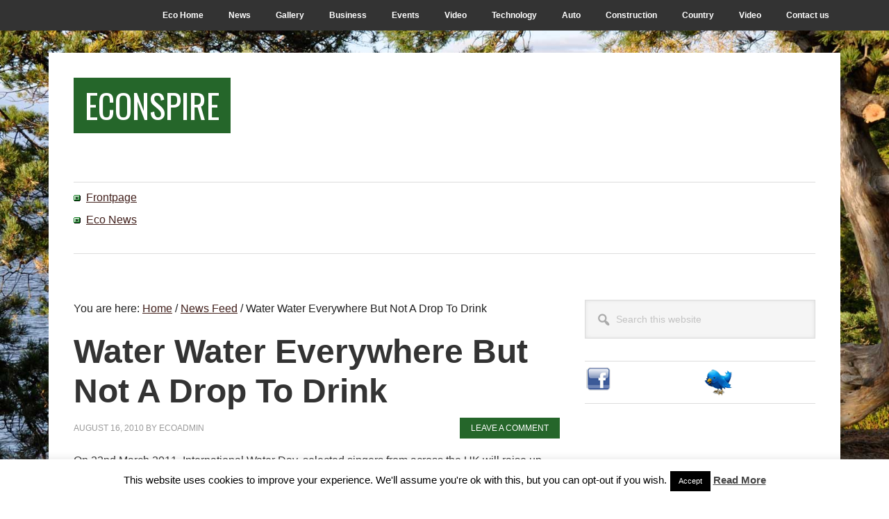

--- FILE ---
content_type: text/html; charset=UTF-8
request_url: https://www.econspire.com/news-feed/water-water-everywhere-but-not-a-drop-to-drink
body_size: 16423
content:
<!DOCTYPE html>
<html lang="en-US">
<head >
<meta charset="UTF-8" />
<meta name="viewport" content="width=device-width, initial-scale=1" />
<title>Water Water Everywhere But Not A Drop To Drink</title>
<meta name='robots' content='max-image-preview:large' />
<link rel='dns-prefetch' href='//widgetlogic.org' />
<link rel='dns-prefetch' href='//fonts.googleapis.com' />
<link rel="alternate" type="application/rss+xml" title="EconSpire &raquo; Feed" href="https://www.econspire.com/feed" />
<link rel="alternate" type="application/rss+xml" title="EconSpire &raquo; Comments Feed" href="https://www.econspire.com/comments/feed" />
<link rel="alternate" type="application/rss+xml" title="EconSpire &raquo; Water Water Everywhere But Not A Drop To Drink Comments Feed" href="https://www.econspire.com/news-feed/water-water-everywhere-but-not-a-drop-to-drink/feed" />
<link rel="alternate" title="oEmbed (JSON)" type="application/json+oembed" href="https://www.econspire.com/wp-json/oembed/1.0/embed?url=https%3A%2F%2Fwww.econspire.com%2Fnews-feed%2Fwater-water-everywhere-but-not-a-drop-to-drink" />
<link rel="alternate" title="oEmbed (XML)" type="text/xml+oembed" href="https://www.econspire.com/wp-json/oembed/1.0/embed?url=https%3A%2F%2Fwww.econspire.com%2Fnews-feed%2Fwater-water-everywhere-but-not-a-drop-to-drink&#038;format=xml" />
<link rel="canonical" href="https://www.econspire.com/news-feed/water-water-everywhere-but-not-a-drop-to-drink" />
<style id='wp-img-auto-sizes-contain-inline-css' type='text/css'>
img:is([sizes=auto i],[sizes^="auto," i]){contain-intrinsic-size:3000px 1500px}
/*# sourceURL=wp-img-auto-sizes-contain-inline-css */
</style>
<link rel='stylesheet' id='amazon-default-styles-css' href='https://www.econspire.com/wp-content/plugins/amazon-product-in-a-post-plugin/css/amazon-default-plugin-styles.css?ver=1618908451' type='text/css' media='all' />
<link rel='stylesheet' id='amazon-frontend-styles-css' href='https://www.econspire.com/wp-content/plugins/amazon-product-in-a-post-plugin/css/amazon-frontend.css?ver=1618908451' type='text/css' media='all' />
<link rel='stylesheet' id='metro-pro-css' href='https://www.econspire.com/wp-content/themes/metro-pro/style.css?ver=2.2.2' type='text/css' media='all' />
<style id='metro-pro-inline-css' type='text/css'>


		a,
		.entry-content a,
		.entry-title a:focus,
		.entry-title a:hover,
		.genesis-nav-menu > .right > a:focus,
		.genesis-nav-menu > .right > a:hover {
			color: #42201c;
		}
		

		a.social-buttons:focus,
		a.social-buttons:hover,
		button:focus,
		button:hover,
		input:focus[type="button"],
		input:focus[type="reset"],
		input:focus[type="submit"],
		input:hover[type="button"],
		input:hover[type="reset"],
		input:hover[type="submit"],
		.archive-pagination li a:focus,
		.archive-pagination li a:hover,
		.archive-pagination li.active a,
		.button:focus,
		.button:hover,
		.content .entry-meta .entry-comments-link a,
		.entry-content .button:focus,
		.entry-content .button:hover,
		.genesis-nav-menu .current-menu-item > a,
		.genesis-nav-menu a:focus,
		.genesis-nav-menu a:hover,
		.nav-primary .sub-menu a:focus,
		.nav-primary .sub-menu a:hover,
		.nav-secondary .sub-menu a:focus,
		.nav-secondary .sub-menu a:hover,
		.sidebar .enews-widget input[type="submit"],
		.site-title a,
		.site-title a:focus,
		.site-title a:hover {
			background-color: #25662a;
			color: #ffffff;
		}

		
/*# sourceURL=metro-pro-inline-css */
</style>
<style id='wp-emoji-styles-inline-css' type='text/css'>

	img.wp-smiley, img.emoji {
		display: inline !important;
		border: none !important;
		box-shadow: none !important;
		height: 1em !important;
		width: 1em !important;
		margin: 0 0.07em !important;
		vertical-align: -0.1em !important;
		background: none !important;
		padding: 0 !important;
	}
/*# sourceURL=wp-emoji-styles-inline-css */
</style>
<style id='wp-block-library-inline-css' type='text/css'>
:root{--wp-block-synced-color:#7a00df;--wp-block-synced-color--rgb:122,0,223;--wp-bound-block-color:var(--wp-block-synced-color);--wp-editor-canvas-background:#ddd;--wp-admin-theme-color:#007cba;--wp-admin-theme-color--rgb:0,124,186;--wp-admin-theme-color-darker-10:#006ba1;--wp-admin-theme-color-darker-10--rgb:0,107,160.5;--wp-admin-theme-color-darker-20:#005a87;--wp-admin-theme-color-darker-20--rgb:0,90,135;--wp-admin-border-width-focus:2px}@media (min-resolution:192dpi){:root{--wp-admin-border-width-focus:1.5px}}.wp-element-button{cursor:pointer}:root .has-very-light-gray-background-color{background-color:#eee}:root .has-very-dark-gray-background-color{background-color:#313131}:root .has-very-light-gray-color{color:#eee}:root .has-very-dark-gray-color{color:#313131}:root .has-vivid-green-cyan-to-vivid-cyan-blue-gradient-background{background:linear-gradient(135deg,#00d084,#0693e3)}:root .has-purple-crush-gradient-background{background:linear-gradient(135deg,#34e2e4,#4721fb 50%,#ab1dfe)}:root .has-hazy-dawn-gradient-background{background:linear-gradient(135deg,#faaca8,#dad0ec)}:root .has-subdued-olive-gradient-background{background:linear-gradient(135deg,#fafae1,#67a671)}:root .has-atomic-cream-gradient-background{background:linear-gradient(135deg,#fdd79a,#004a59)}:root .has-nightshade-gradient-background{background:linear-gradient(135deg,#330968,#31cdcf)}:root .has-midnight-gradient-background{background:linear-gradient(135deg,#020381,#2874fc)}:root{--wp--preset--font-size--normal:16px;--wp--preset--font-size--huge:42px}.has-regular-font-size{font-size:1em}.has-larger-font-size{font-size:2.625em}.has-normal-font-size{font-size:var(--wp--preset--font-size--normal)}.has-huge-font-size{font-size:var(--wp--preset--font-size--huge)}.has-text-align-center{text-align:center}.has-text-align-left{text-align:left}.has-text-align-right{text-align:right}.has-fit-text{white-space:nowrap!important}#end-resizable-editor-section{display:none}.aligncenter{clear:both}.items-justified-left{justify-content:flex-start}.items-justified-center{justify-content:center}.items-justified-right{justify-content:flex-end}.items-justified-space-between{justify-content:space-between}.screen-reader-text{border:0;clip-path:inset(50%);height:1px;margin:-1px;overflow:hidden;padding:0;position:absolute;width:1px;word-wrap:normal!important}.screen-reader-text:focus{background-color:#ddd;clip-path:none;color:#444;display:block;font-size:1em;height:auto;left:5px;line-height:normal;padding:15px 23px 14px;text-decoration:none;top:5px;width:auto;z-index:100000}html :where(.has-border-color){border-style:solid}html :where([style*=border-top-color]){border-top-style:solid}html :where([style*=border-right-color]){border-right-style:solid}html :where([style*=border-bottom-color]){border-bottom-style:solid}html :where([style*=border-left-color]){border-left-style:solid}html :where([style*=border-width]){border-style:solid}html :where([style*=border-top-width]){border-top-style:solid}html :where([style*=border-right-width]){border-right-style:solid}html :where([style*=border-bottom-width]){border-bottom-style:solid}html :where([style*=border-left-width]){border-left-style:solid}html :where(img[class*=wp-image-]){height:auto;max-width:100%}:where(figure){margin:0 0 1em}html :where(.is-position-sticky){--wp-admin--admin-bar--position-offset:var(--wp-admin--admin-bar--height,0px)}@media screen and (max-width:600px){html :where(.is-position-sticky){--wp-admin--admin-bar--position-offset:0px}}

/*# sourceURL=wp-block-library-inline-css */
</style><style id='global-styles-inline-css' type='text/css'>
:root{--wp--preset--aspect-ratio--square: 1;--wp--preset--aspect-ratio--4-3: 4/3;--wp--preset--aspect-ratio--3-4: 3/4;--wp--preset--aspect-ratio--3-2: 3/2;--wp--preset--aspect-ratio--2-3: 2/3;--wp--preset--aspect-ratio--16-9: 16/9;--wp--preset--aspect-ratio--9-16: 9/16;--wp--preset--color--black: #000000;--wp--preset--color--cyan-bluish-gray: #abb8c3;--wp--preset--color--white: #ffffff;--wp--preset--color--pale-pink: #f78da7;--wp--preset--color--vivid-red: #cf2e2e;--wp--preset--color--luminous-vivid-orange: #ff6900;--wp--preset--color--luminous-vivid-amber: #fcb900;--wp--preset--color--light-green-cyan: #7bdcb5;--wp--preset--color--vivid-green-cyan: #00d084;--wp--preset--color--pale-cyan-blue: #8ed1fc;--wp--preset--color--vivid-cyan-blue: #0693e3;--wp--preset--color--vivid-purple: #9b51e0;--wp--preset--gradient--vivid-cyan-blue-to-vivid-purple: linear-gradient(135deg,rgb(6,147,227) 0%,rgb(155,81,224) 100%);--wp--preset--gradient--light-green-cyan-to-vivid-green-cyan: linear-gradient(135deg,rgb(122,220,180) 0%,rgb(0,208,130) 100%);--wp--preset--gradient--luminous-vivid-amber-to-luminous-vivid-orange: linear-gradient(135deg,rgb(252,185,0) 0%,rgb(255,105,0) 100%);--wp--preset--gradient--luminous-vivid-orange-to-vivid-red: linear-gradient(135deg,rgb(255,105,0) 0%,rgb(207,46,46) 100%);--wp--preset--gradient--very-light-gray-to-cyan-bluish-gray: linear-gradient(135deg,rgb(238,238,238) 0%,rgb(169,184,195) 100%);--wp--preset--gradient--cool-to-warm-spectrum: linear-gradient(135deg,rgb(74,234,220) 0%,rgb(151,120,209) 20%,rgb(207,42,186) 40%,rgb(238,44,130) 60%,rgb(251,105,98) 80%,rgb(254,248,76) 100%);--wp--preset--gradient--blush-light-purple: linear-gradient(135deg,rgb(255,206,236) 0%,rgb(152,150,240) 100%);--wp--preset--gradient--blush-bordeaux: linear-gradient(135deg,rgb(254,205,165) 0%,rgb(254,45,45) 50%,rgb(107,0,62) 100%);--wp--preset--gradient--luminous-dusk: linear-gradient(135deg,rgb(255,203,112) 0%,rgb(199,81,192) 50%,rgb(65,88,208) 100%);--wp--preset--gradient--pale-ocean: linear-gradient(135deg,rgb(255,245,203) 0%,rgb(182,227,212) 50%,rgb(51,167,181) 100%);--wp--preset--gradient--electric-grass: linear-gradient(135deg,rgb(202,248,128) 0%,rgb(113,206,126) 100%);--wp--preset--gradient--midnight: linear-gradient(135deg,rgb(2,3,129) 0%,rgb(40,116,252) 100%);--wp--preset--font-size--small: 13px;--wp--preset--font-size--medium: 20px;--wp--preset--font-size--large: 36px;--wp--preset--font-size--x-large: 42px;--wp--preset--spacing--20: 0.44rem;--wp--preset--spacing--30: 0.67rem;--wp--preset--spacing--40: 1rem;--wp--preset--spacing--50: 1.5rem;--wp--preset--spacing--60: 2.25rem;--wp--preset--spacing--70: 3.38rem;--wp--preset--spacing--80: 5.06rem;--wp--preset--shadow--natural: 6px 6px 9px rgba(0, 0, 0, 0.2);--wp--preset--shadow--deep: 12px 12px 50px rgba(0, 0, 0, 0.4);--wp--preset--shadow--sharp: 6px 6px 0px rgba(0, 0, 0, 0.2);--wp--preset--shadow--outlined: 6px 6px 0px -3px rgb(255, 255, 255), 6px 6px rgb(0, 0, 0);--wp--preset--shadow--crisp: 6px 6px 0px rgb(0, 0, 0);}:where(.is-layout-flex){gap: 0.5em;}:where(.is-layout-grid){gap: 0.5em;}body .is-layout-flex{display: flex;}.is-layout-flex{flex-wrap: wrap;align-items: center;}.is-layout-flex > :is(*, div){margin: 0;}body .is-layout-grid{display: grid;}.is-layout-grid > :is(*, div){margin: 0;}:where(.wp-block-columns.is-layout-flex){gap: 2em;}:where(.wp-block-columns.is-layout-grid){gap: 2em;}:where(.wp-block-post-template.is-layout-flex){gap: 1.25em;}:where(.wp-block-post-template.is-layout-grid){gap: 1.25em;}.has-black-color{color: var(--wp--preset--color--black) !important;}.has-cyan-bluish-gray-color{color: var(--wp--preset--color--cyan-bluish-gray) !important;}.has-white-color{color: var(--wp--preset--color--white) !important;}.has-pale-pink-color{color: var(--wp--preset--color--pale-pink) !important;}.has-vivid-red-color{color: var(--wp--preset--color--vivid-red) !important;}.has-luminous-vivid-orange-color{color: var(--wp--preset--color--luminous-vivid-orange) !important;}.has-luminous-vivid-amber-color{color: var(--wp--preset--color--luminous-vivid-amber) !important;}.has-light-green-cyan-color{color: var(--wp--preset--color--light-green-cyan) !important;}.has-vivid-green-cyan-color{color: var(--wp--preset--color--vivid-green-cyan) !important;}.has-pale-cyan-blue-color{color: var(--wp--preset--color--pale-cyan-blue) !important;}.has-vivid-cyan-blue-color{color: var(--wp--preset--color--vivid-cyan-blue) !important;}.has-vivid-purple-color{color: var(--wp--preset--color--vivid-purple) !important;}.has-black-background-color{background-color: var(--wp--preset--color--black) !important;}.has-cyan-bluish-gray-background-color{background-color: var(--wp--preset--color--cyan-bluish-gray) !important;}.has-white-background-color{background-color: var(--wp--preset--color--white) !important;}.has-pale-pink-background-color{background-color: var(--wp--preset--color--pale-pink) !important;}.has-vivid-red-background-color{background-color: var(--wp--preset--color--vivid-red) !important;}.has-luminous-vivid-orange-background-color{background-color: var(--wp--preset--color--luminous-vivid-orange) !important;}.has-luminous-vivid-amber-background-color{background-color: var(--wp--preset--color--luminous-vivid-amber) !important;}.has-light-green-cyan-background-color{background-color: var(--wp--preset--color--light-green-cyan) !important;}.has-vivid-green-cyan-background-color{background-color: var(--wp--preset--color--vivid-green-cyan) !important;}.has-pale-cyan-blue-background-color{background-color: var(--wp--preset--color--pale-cyan-blue) !important;}.has-vivid-cyan-blue-background-color{background-color: var(--wp--preset--color--vivid-cyan-blue) !important;}.has-vivid-purple-background-color{background-color: var(--wp--preset--color--vivid-purple) !important;}.has-black-border-color{border-color: var(--wp--preset--color--black) !important;}.has-cyan-bluish-gray-border-color{border-color: var(--wp--preset--color--cyan-bluish-gray) !important;}.has-white-border-color{border-color: var(--wp--preset--color--white) !important;}.has-pale-pink-border-color{border-color: var(--wp--preset--color--pale-pink) !important;}.has-vivid-red-border-color{border-color: var(--wp--preset--color--vivid-red) !important;}.has-luminous-vivid-orange-border-color{border-color: var(--wp--preset--color--luminous-vivid-orange) !important;}.has-luminous-vivid-amber-border-color{border-color: var(--wp--preset--color--luminous-vivid-amber) !important;}.has-light-green-cyan-border-color{border-color: var(--wp--preset--color--light-green-cyan) !important;}.has-vivid-green-cyan-border-color{border-color: var(--wp--preset--color--vivid-green-cyan) !important;}.has-pale-cyan-blue-border-color{border-color: var(--wp--preset--color--pale-cyan-blue) !important;}.has-vivid-cyan-blue-border-color{border-color: var(--wp--preset--color--vivid-cyan-blue) !important;}.has-vivid-purple-border-color{border-color: var(--wp--preset--color--vivid-purple) !important;}.has-vivid-cyan-blue-to-vivid-purple-gradient-background{background: var(--wp--preset--gradient--vivid-cyan-blue-to-vivid-purple) !important;}.has-light-green-cyan-to-vivid-green-cyan-gradient-background{background: var(--wp--preset--gradient--light-green-cyan-to-vivid-green-cyan) !important;}.has-luminous-vivid-amber-to-luminous-vivid-orange-gradient-background{background: var(--wp--preset--gradient--luminous-vivid-amber-to-luminous-vivid-orange) !important;}.has-luminous-vivid-orange-to-vivid-red-gradient-background{background: var(--wp--preset--gradient--luminous-vivid-orange-to-vivid-red) !important;}.has-very-light-gray-to-cyan-bluish-gray-gradient-background{background: var(--wp--preset--gradient--very-light-gray-to-cyan-bluish-gray) !important;}.has-cool-to-warm-spectrum-gradient-background{background: var(--wp--preset--gradient--cool-to-warm-spectrum) !important;}.has-blush-light-purple-gradient-background{background: var(--wp--preset--gradient--blush-light-purple) !important;}.has-blush-bordeaux-gradient-background{background: var(--wp--preset--gradient--blush-bordeaux) !important;}.has-luminous-dusk-gradient-background{background: var(--wp--preset--gradient--luminous-dusk) !important;}.has-pale-ocean-gradient-background{background: var(--wp--preset--gradient--pale-ocean) !important;}.has-electric-grass-gradient-background{background: var(--wp--preset--gradient--electric-grass) !important;}.has-midnight-gradient-background{background: var(--wp--preset--gradient--midnight) !important;}.has-small-font-size{font-size: var(--wp--preset--font-size--small) !important;}.has-medium-font-size{font-size: var(--wp--preset--font-size--medium) !important;}.has-large-font-size{font-size: var(--wp--preset--font-size--large) !important;}.has-x-large-font-size{font-size: var(--wp--preset--font-size--x-large) !important;}
/*# sourceURL=global-styles-inline-css */
</style>

<style id='classic-theme-styles-inline-css' type='text/css'>
/*! This file is auto-generated */
.wp-block-button__link{color:#fff;background-color:#32373c;border-radius:9999px;box-shadow:none;text-decoration:none;padding:calc(.667em + 2px) calc(1.333em + 2px);font-size:1.125em}.wp-block-file__button{background:#32373c;color:#fff;text-decoration:none}
/*# sourceURL=/wp-includes/css/classic-themes.min.css */
</style>
<link rel='stylesheet' id='block-widget-css' href='https://www.econspire.com/wp-content/plugins/widget-logic/block_widget/css/widget.css?ver=1768287084' type='text/css' media='all' />
<link rel='stylesheet' id='contact-form-7-css' href='https://www.econspire.com/wp-content/plugins/contact-form-7/includes/css/styles.css?ver=6.1.4' type='text/css' media='all' />
<link rel='stylesheet' id='cookie-law-info-css' href='https://www.econspire.com/wp-content/plugins/cookie-law-info/legacy/public/css/cookie-law-info-public.css?ver=3.3.9.1' type='text/css' media='all' />
<link rel='stylesheet' id='cookie-law-info-gdpr-css' href='https://www.econspire.com/wp-content/plugins/cookie-law-info/legacy/public/css/cookie-law-info-gdpr.css?ver=3.3.9.1' type='text/css' media='all' />
<link rel='stylesheet' id='digg-digg-css' href='https://www.econspire.com/wp-content/plugins/digg-digg/css/diggdigg-style.css?ver=5.3.6' type='text/css' media='screen' />
<link rel='stylesheet' id='dashicons-css' href='https://www.econspire.com/wp-includes/css/dashicons.min.css' type='text/css' media='all' />
<link rel='stylesheet' id='google-font-css' href='//fonts.googleapis.com/css?family=Oswald%3A400&#038;ver=2.2.2' type='text/css' media='all' />
<link rel='stylesheet' id='simple-social-icons-font-css' href='https://www.econspire.com/wp-content/plugins/simple-social-icons/css/style.css?ver=4.0.0' type='text/css' media='all' />
<link rel='stylesheet' id='amazon-lightbox-css' href='https://www.econspire.com/wp-content/plugins/amazon-product-in-a-post-plugin/css/amazon-lightbox.css?ver=1618908451' type='text/css' media='all' />
<script type="text/javascript" id="jquery-core-js-extra">
/* <![CDATA[ */
var appipTemplates = {"templates":[{"location":"core","name":"Default","ID":"default"},{"location":"product","name":"Amazon Layout","ID":"amazon-layout"},{"location":"products","name":"Alternate","ID":"fluffy"},{"location":"product","name":"Dark","ID":"dark"},{"location":"product","name":"Dark: Image Right","ID":"dark-reversed"},{"location":"product","name":"Dark: Image Top","ID":"dark-image-top"},{"location":"product","name":"Light","ID":"light"},{"location":"product","name":"Light: Image Right","ID":"light-reversed"},{"location":"product","name":"Light: Image Top","ID":"light-image-top"},{"location":"search","name":"Grid Layout","ID":"grid"}]};
//# sourceURL=jquery-core-js-extra
/* ]]> */
</script>
<script type="text/javascript" src="https://www.econspire.com/wp-includes/js/jquery/jquery.min.js?ver=3.7.1" id="jquery-core-js"></script>
<script type="text/javascript" src="https://www.econspire.com/wp-includes/js/jquery/jquery-migrate.min.js?ver=3.4.1" id="jquery-migrate-js"></script>
<script type="text/javascript" id="cookie-law-info-js-extra">
/* <![CDATA[ */
var Cli_Data = {"nn_cookie_ids":[],"cookielist":[],"non_necessary_cookies":[],"ccpaEnabled":"","ccpaRegionBased":"","ccpaBarEnabled":"","strictlyEnabled":["necessary","obligatoire"],"ccpaType":"gdpr","js_blocking":"","custom_integration":"","triggerDomRefresh":"","secure_cookies":""};
var cli_cookiebar_settings = {"animate_speed_hide":"500","animate_speed_show":"500","background":"#fff","border":"#444","border_on":"","button_1_button_colour":"#000","button_1_button_hover":"#000000","button_1_link_colour":"#fff","button_1_as_button":"1","button_1_new_win":"","button_2_button_colour":"#333","button_2_button_hover":"#292929","button_2_link_colour":"#444","button_2_as_button":"","button_2_hidebar":"","button_3_button_colour":"#000","button_3_button_hover":"#000000","button_3_link_colour":"#fff","button_3_as_button":"1","button_3_new_win":"","button_4_button_colour":"#000","button_4_button_hover":"#000000","button_4_link_colour":"#fff","button_4_as_button":"1","button_7_button_colour":"#61a229","button_7_button_hover":"#4e8221","button_7_link_colour":"#fff","button_7_as_button":"1","button_7_new_win":"","font_family":"inherit","header_fix":"","notify_animate_hide":"1","notify_animate_show":"","notify_div_id":"#cookie-law-info-bar","notify_position_horizontal":"right","notify_position_vertical":"bottom","scroll_close":"","scroll_close_reload":"","accept_close_reload":"","reject_close_reload":"","showagain_tab":"","showagain_background":"#fff","showagain_border":"#000","showagain_div_id":"#cookie-law-info-again","showagain_x_position":"100px","text":"#000","show_once_yn":"","show_once":"10000","logging_on":"","as_popup":"","popup_overlay":"1","bar_heading_text":"","cookie_bar_as":"banner","popup_showagain_position":"bottom-right","widget_position":"left"};
var log_object = {"ajax_url":"https://www.econspire.com/wp-admin/admin-ajax.php"};
//# sourceURL=cookie-law-info-js-extra
/* ]]> */
</script>
<script type="text/javascript" src="https://www.econspire.com/wp-content/plugins/cookie-law-info/legacy/public/js/cookie-law-info-public.js?ver=3.3.9.1" id="cookie-law-info-js"></script>
<script type="text/javascript" src="https://www.econspire.com/wp-content/themes/metro-pro/js/backstretch.js?ver=1.0.0" id="metro-pro-backstretch-js"></script>
<script type="text/javascript" id="metro-pro-backstretch-set-js-extra">
/* <![CDATA[ */
var BackStretchImg = {"src":"https://www.econspire.com/wp-content/themes/metro-pro/images/bg.jpg"};
//# sourceURL=metro-pro-backstretch-set-js-extra
/* ]]> */
</script>
<script type="text/javascript" src="https://www.econspire.com/wp-content/themes/metro-pro/js/backstretch-set.js?ver=1.0.0" id="metro-pro-backstretch-set-js"></script>
<script type="text/javascript" src="https://www.econspire.com/wp-content/plugins/amazon-product-in-a-post-plugin/js/amazon-lightbox.js?ver=1618908451" id="amazon-lightbox-js"></script>
<link rel="https://api.w.org/" href="https://www.econspire.com/wp-json/" /><link rel="alternate" title="JSON" type="application/json" href="https://www.econspire.com/wp-json/wp/v2/posts/18" /><link rel="EditURI" type="application/rsd+xml" title="RSD" href="https://www.econspire.com/xmlrpc.php?rsd" />
<link rel="image_src" href="https://image10.bizrate-images.com/resize?sq=60&uid=1926803243&mid=228126" /><script type="text/javascript">
	window._zem_rp_post_id = '18';
	window._zem_rp_thumbnails = true;
	window._zem_rp_post_title = 'Water+Water+Everywhere+But+Not+A+Drop+To+Drink';
	window._zem_rp_post_tags = ['drop', 'everywhere', 'drink', 'water', 'news+feed', 'uk', 'intern', 'stori', 'world', 'live', 'singer', 'scienc', 'dai', 'environ', 'water', 'drink', 'br', 'celebr', 'children', 'voic'];
	window._zem_rp_static_base_url = 'https://content.zemanta.com/static/';
	window._zem_rp_wp_ajax_url = 'https://www.econspire.com/wp-admin/admin-ajax.php';
	window._zem_rp_plugin_version = '1.14';
	window._zem_rp_num_rel_posts = '4';
</script>
<link rel="stylesheet" href="https://www.econspire.com/wp-content/plugins/related-posts-by-zemanta/static/themes/vertical-m.css?version=1.14" />
<link rel="icon" href="https://www.econspire.com/wp-content/plugins/genesis-favicon-uploader/favicons/favicon.ico" />
<link rel="pingback" href="https://www.econspire.com/xmlrpc.php" />
</script>
<script type='text/javascript'>
var googletag = googletag || {};
googletag.cmd = googletag.cmd || [];
(function() {
var gads = document.createElement('script');
gads.async = true;
gads.type = 'text/javascript';
var useSSL = 'https:' == document.location.protocol;
gads.src = (useSSL ? 'https:' : 'http:') + 
'//www.googletagservices.com/tag/js/gpt.js';
var node = document.getElementsByTagName('script')[0];
node.parentNode.insertBefore(gads, node);
})();
</script>

<script type='text/javascript'>
googletag.cmd.push(function() {
googletag.defineSlot('/1068449/DMGnet728', [728, 90], 'div-gpt-ad-1330926684611-0').addService(googletag.pubads());
googletag.pubads().enableSingleRequest();
googletag.enableServices();
});
</script>
<script type='text/javascript'>
googletag.cmd.push(function() {
googletag.defineSlot('/1068449/TtRmain468', [468, 60], 'div-gpt-ad-1325930748436-0').addService(googletag.pubads());
googletag.pubads().enableSingleRequest();
googletag.enableServices();
});
</script><?php
ini_set(’zlib.output_compression’, ‘On’);
ini_set(’zlib.output_compression_level’, ‘1′);
?><style type="text/css" id="custom-background-css">
body.custom-background { background-image: url("https://www.econspire.com/wp-content/uploads/2019/04/eco.1.bg_.jpg"); background-position: left top; background-size: auto; background-repeat: repeat; background-attachment: scroll; }
</style>
	</head>
<body data-rsssl=1 class="wp-singular post-template-default single single-post postid-18 single-format-standard custom-background wp-theme-genesis wp-child-theme-metro-pro content-sidebar genesis-breadcrumbs-visible genesis-footer-widgets-visible" itemscope itemtype="https://schema.org/WebPage"><div class="site-container"><ul class="genesis-skip-link"><li><a href="#genesis-content" class="screen-reader-shortcut"> Skip to main content</a></li><li><a href="#genesis-sidebar-primary" class="screen-reader-shortcut"> Skip to primary sidebar</a></li><li><a href="#genesis-footer-widgets" class="screen-reader-shortcut"> Skip to footer</a></li></ul><nav class="nav-secondary" aria-label="Secondary" itemscope itemtype="https://schema.org/SiteNavigationElement"><div class="wrap"><ul id="menu-eco-menu" class="menu genesis-nav-menu menu-secondary js-superfish"><li id="menu-item-388" class="menu-item menu-item-type-custom menu-item-object-custom menu-item-home menu-item-388"><a href="https://www.econspire.com" itemprop="url"><span itemprop="name">Eco Home</span></a></li>
<li id="menu-item-390" class="menu-item menu-item-type-taxonomy menu-item-object-category menu-item-has-children menu-item-390"><a href="https://www.econspire.com/news" itemprop="url"><span itemprop="name">News</span></a>
<ul class="sub-menu">
	<li id="menu-item-389" class="menu-item menu-item-type-taxonomy menu-item-object-category current-post-ancestor current-menu-parent current-post-parent menu-item-389"><a href="https://www.econspire.com/news-feed" itemprop="url"><span itemprop="name">News Feed</span></a></li>
</ul>
</li>
<li id="menu-item-816" class="menu-item menu-item-type-post_type menu-item-object-page menu-item-816"><a href="https://www.econspire.com/gallery" itemprop="url"><span itemprop="name">Gallery</span></a></li>
<li id="menu-item-600" class="menu-item menu-item-type-taxonomy menu-item-object-category menu-item-600"><a href="https://www.econspire.com/business" itemprop="url"><span itemprop="name">Business</span></a></li>
<li id="menu-item-395" class="menu-item menu-item-type-taxonomy menu-item-object-category menu-item-395"><a href="https://www.econspire.com/events" itemprop="url"><span itemprop="name">Events</span></a></li>
<li id="menu-item-396" class="menu-item menu-item-type-taxonomy menu-item-object-category menu-item-396"><a href="https://www.econspire.com/video" itemprop="url"><span itemprop="name">Video</span></a></li>
<li id="menu-item-398" class="menu-item menu-item-type-taxonomy menu-item-object-category menu-item-398"><a href="https://www.econspire.com/technology" itemprop="url"><span itemprop="name">Technology</span></a></li>
<li id="menu-item-406" class="menu-item menu-item-type-taxonomy menu-item-object-category menu-item-406"><a href="https://www.econspire.com/auto" itemprop="url"><span itemprop="name">Auto</span></a></li>
<li id="menu-item-407" class="menu-item menu-item-type-taxonomy menu-item-object-category menu-item-407"><a href="https://www.econspire.com/construction" itemprop="url"><span itemprop="name">Construction</span></a></li>
<li id="menu-item-675" class="menu-item menu-item-type-taxonomy menu-item-object-category menu-item-has-children menu-item-675"><a href="https://www.econspire.com/country" itemprop="url"><span itemprop="name">Country</span></a>
<ul class="sub-menu">
	<li id="menu-item-676" class="menu-item menu-item-type-taxonomy menu-item-object-category menu-item-has-children menu-item-676"><a href="https://www.econspire.com/europe" itemprop="url"><span itemprop="name">Europe</span></a>
	<ul class="sub-menu">
		<li id="menu-item-678" class="menu-item menu-item-type-taxonomy menu-item-object-category menu-item-678"><a href="https://www.econspire.com/ireland" itemprop="url"><span itemprop="name">Ireland</span></a></li>
		<li id="menu-item-677" class="menu-item menu-item-type-taxonomy menu-item-object-category menu-item-677"><a href="https://www.econspire.com/finland" itemprop="url"><span itemprop="name">Finland</span></a></li>
		<li id="menu-item-680" class="menu-item menu-item-type-taxonomy menu-item-object-category menu-item-680"><a href="https://www.econspire.com/sweden" itemprop="url"><span itemprop="name">Sweden</span></a></li>
		<li id="menu-item-673" class="menu-item menu-item-type-taxonomy menu-item-object-category menu-item-673"><a href="https://www.econspire.com/uk" itemprop="url"><span itemprop="name">UK</span></a></li>
	</ul>
</li>
	<li id="menu-item-681" class="menu-item menu-item-type-taxonomy menu-item-object-category menu-item-has-children menu-item-681"><a href="https://www.econspire.com/africa" itemprop="url"><span itemprop="name">Africa</span></a>
	<ul class="sub-menu">
		<li id="menu-item-679" class="menu-item menu-item-type-taxonomy menu-item-object-category menu-item-679"><a href="https://www.econspire.com/south-africa" itemprop="url"><span itemprop="name">South Africa</span></a></li>
	</ul>
</li>
	<li id="menu-item-674" class="menu-item menu-item-type-taxonomy menu-item-object-category menu-item-674"><a href="https://www.econspire.com/usa" itemprop="url"><span itemprop="name">USA</span></a></li>
</ul>
</li>
<li id="menu-item-408" class="menu-item menu-item-type-taxonomy menu-item-object-category menu-item-408"><a href="https://www.econspire.com/video" itemprop="url"><span itemprop="name">Video</span></a></li>
<li id="menu-item-991" class="menu-item menu-item-type-post_type menu-item-object-page menu-item-991"><a href="https://www.econspire.com/contact-us" itemprop="url"><span itemprop="name">Contact us</span></a></li>
</ul></div></nav><div class="site-container-wrap"><header class="site-header" itemscope itemtype="https://schema.org/WPHeader"><div class="wrap"><div class="title-area"><p class="site-title" itemprop="headline"><a href="https://www.econspire.com/">EconSpire</a></p><p class="site-description" itemprop="description">Environmental Inspiration</p></div><div class="widget-area header-widget-area"><section id="text-3" class="widget widget_text"><div class="widget-wrap">			<div class="textwidget">&nbsp;
<div align="center"><!-- TtRmain468 -->
<div id='div-gpt-ad-1325930748436-0' style='width:468px; height:60px;'>
<script type='text/javascript'>
googletag.cmd.push(function() { googletag.display('div-gpt-ad-1325930748436-0'); });
</script>
</div>
</div></div>
		</div></section>
</div></div></header><div class="site-inner"><table width="100%" border="0" cellspacing="0" cellpadding="20">
      <tr>
        <td align="left" width="20%" valign="top"><img src="https://www.global-travels.net/images/greybullet.gif" width="10" height="9">&nbsp;  <a href="https://www.econspire.com">Frontpage</a><br />
        <img src="https://www.global-travels.net/images/greybullet.gif" width="10" height="9">&nbsp;  <a href="https://www.econspire.com/news-feed">Eco News</a>
<br /></td>
        <td align="right" width="800"><div class="featured4"><!-- DMGnet728 -->
<div id='div-gpt-ad-1330926684611-0' style='width:728px; height:90px;'>
<script type='text/javascript'>
googletag.cmd.push(function() { googletag.display('div-gpt-ad-1330926684611-0'); });
</script></div></td>
      </tr>
    </table><br /> <div class="content-sidebar-wrap"><main class="content" id="genesis-content"><div class="breadcrumb" itemscope itemtype="https://schema.org/BreadcrumbList">You are here: <span class="breadcrumb-link-wrap" itemprop="itemListElement" itemscope itemtype="https://schema.org/ListItem"><a class="breadcrumb-link" href="https://www.econspire.com/" itemprop="item"><span class="breadcrumb-link-text-wrap" itemprop="name">Home</span></a><meta itemprop="position" content="1"></span> <span aria-label="breadcrumb separator">/</span> <span class="breadcrumb-link-wrap" itemprop="itemListElement" itemscope itemtype="https://schema.org/ListItem"><a class="breadcrumb-link" href="https://www.econspire.com/news-feed" itemprop="item"><span class="breadcrumb-link-text-wrap" itemprop="name">News Feed</span></a><meta itemprop="position" content="2"></span> <span aria-label="breadcrumb separator">/</span> Water Water Everywhere But Not A Drop To Drink</div><article class="post-18 post type-post status-publish format-standard category-news-feed tag-drink tag-drop tag-everywhere tag-water entry" aria-label="Water Water Everywhere But Not A Drop To Drink" itemscope itemtype="https://schema.org/CreativeWork"><header class="entry-header"><h1 class="entry-title" itemprop="headline">Water Water Everywhere But Not A Drop To Drink</h1>
<p class="entry-meta"><time class="entry-time" itemprop="datePublished" datetime="2010-08-16T15:23:09+00:00">August 16, 2010</time> By <span class="entry-author" itemprop="author" itemscope itemtype="https://schema.org/Person"><a href="https://www.econspire.com/author/ecoadmin" class="entry-author-link" rel="author" itemprop="url"><span class="entry-author-name" itemprop="name">ecoadmin</span></a></span> <span class="entry-comments-link"><a href="https://www.econspire.com/news-feed/water-water-everywhere-but-not-a-drop-to-drink#respond">Leave a Comment</a></span> </p></header><div class="entry-content" itemprop="text"><div>On 22nd March 2011, International Water Day, selected singers from across the UK will raise up their voices to help promote awareness of the 4,000 children dying every day from water-related illnesses. World Water Day is a chance to celebrate the water we have and bring hope to those living without.</div>
<p><a rel="nofollow" href="http://www.globalbuzz.net/forums/showthread.php?t=6429&#038;goto=newpost">GlobalBuzz &#8211; Environment</a></p>
<p><a href="http://www.bizrate.com/essential-environment-by-jay-withgott-mixed-media-product-addison-wesley--pid720588256/compareprices__rf--af1__af_assettype_id--10__af_creative_id--6__af_id--1781__af_placement_id--1.html" rel="nofollow"><img decoding="async" style="float:left;margin: 0 20px 10px 0;" src="https://image10.bizrate-images.com/resize?sq=60&#038;uid=1926803243&#038;mid=228126" /></a><strong><a href="" rel="nofollow">Essential Environment: The Science Behind the Stories Best Prices</a></strong></p>
<table class="offertable">
<tr>
<td style="padding:5px;"><a href="http://www.bizrate.com/rd?t=http%3A%2F%2Fwww.textbooks.com%2FBooksDescription.php%3FBKN%3D873003%26SBC%3DABS%26mcid%3DXCS-Shopzilla-9780136045311-M%26utm_medium%3Dshoppingengine%26utm_term%3D9780136045311M%26utm_source%3Dshopzilla&#038;mid=228126&#038;cat_id=8044&#038;atom=10148&#038;prod_id=720588256&#038;oid=1926803243&#038;pos=1&#038;b_id=18&#038;bid_type=0&#038;bamt=2ed49773e33fbc05&#038;rf=af1&#038;af_assettype_id=10&#038;af_creative_id=6&#038;af_id=1781&#038;af_placement_id=1" rel="nofollow"><strong>Textbooks.com Marketplace</strong><br /><img decoding="async" src="https://img10.bizrate-images.com/merchant/little/228126.gif" /></a></td>
<td style="padding:5px;">$  66.00<br /><small>+ $  3.99 shipping</small></td>
</tr>
<tr>
<td style="padding:5px;"><a href="http://www.bizrate.com/rd?t=http%3A%2F%2Fwww.textbooks.com%2FBooksDescription.php%3FBKN%3D873003%26SBC%3DABS%26mcid%3DXCS-Shopzilla-9780136045311-N%26utm_medium%3Dshoppingengine%26utm_term%3D9780136045311N%26utm_source%3Dshopzilla&#038;mid=41993&#038;cat_id=8044&#038;atom=10148&#038;prod_id=720588256&#038;oid=1516077823&#038;pos=1&#038;b_id=18&#038;bid_type=0&#038;bamt=2ed49773e33fbc05&#038;rf=af1&#038;af_assettype_id=10&#038;af_creative_id=6&#038;af_id=1781&#038;af_placement_id=1" rel="nofollow"><strong>Textbooks.com</strong><br /><img decoding="async" src="https://img10.bizrate-images.com/merchant/little/41993.gif" /></a></td>
<td style="padding:5px;">$  103.70<br /><small>+ $  0.00 shipping</small></td>
</tr>
<tr>
<td style="padding:5px;"><a href="http://www.bizrate.com/rd?t=http%3A%2F%2Fwww.textbooks.com%2FBooksDescription.php%3FBKN%3D873003%26SBC%3DABS%26mcid%3DXCS-Shopzilla-9780136045311-U%26utm_medium%3Dshoppingengine%26utm_term%3D9780136045311U%26utm_source%3Dshopzilla&#038;mid=41993&#038;cat_id=8044&#038;atom=10148&#038;prod_id=720588256&#038;oid=1143258937&#038;pos=1&#038;b_id=18&#038;bid_type=0&#038;bamt=2ed49773e33fbc05&#038;rf=af1&#038;af_assettype_id=10&#038;af_creative_id=6&#038;af_id=1781&#038;af_placement_id=1" rel="nofollow"><strong>Textbooks.com</strong><br /><img decoding="async" src="https://img10.bizrate-images.com/merchant/little/41993.gif" /></a></td>
<td style="padding:5px;">$  67.76<br /><small>+ $  0.00 shipping</small></td>
</tr>
</table>
<div class='dd_post_share'><div class='dd_buttons'><div class='dd_button'><a href="http://twitter.com/share" class="twitter-share-button" data-url="https://www.econspire.com/news-feed/water-water-everywhere-but-not-a-drop-to-drink" data-count="vertical" data-text="Water Water Everywhere But Not A Drop To Drink" data-via="econspire" ></a><script type="text/javascript" src="https://platform.twitter.com/widgets.js"></script></div><div class='dd_button'><a href="http://bufferapp.com/add" class="buffer-add-button" data-count="vertical" data-url="https://www.econspire.com/news-feed/water-water-everywhere-but-not-a-drop-to-drink" data-via=""></a><script type="text/javascript" src="https://static.bufferapp.com/js/button.js"></script></div><div class='dd_button'><script src="https://connect.facebook.net/en_US/all.js#xfbml=1"></script><fb:like href="https://www.econspire.com/news-feed/water-water-everywhere-but-not-a-drop-to-drink" send="false" show_faces="false"  layout="button_count" width="92"  ></fb:like></div><div class='dd_button'><script type='text/javascript' src='https://apis.google.com/js/plusone.js'></script><g:plusone size='tall' href='https://www.econspire.com/news-feed/water-water-everywhere-but-not-a-drop-to-drink'></g:plusone></div><div class='dd_button'><script src='//platform.linkedin.com/in.js' type='text/javascript'></script><script type='IN/Share' date-url='https://www.econspire.com/news-feed/water-water-everywhere-but-not-a-drop-to-drink' data-counter='top'></script></div><div class='dd_button'><a href="http://pinterest.com/pin/create/button/?url=https%3A%2F%2Fwww.econspire.com%2Fnews-feed%2Fwater-water-everywhere-but-not-a-drop-to-drink&description=Water%20Water%20Everywhere%20But%20Not%20A%20Drop%20To%20Drink&media=" class="pin-it-button" count-layout="vertical"></a><script type="text/javascript" src="https://assets.pinterest.com/js/pinit.js"></script></div></div><div style='clear:both'></div></div><!-- Social Buttons Generated by Digg Digg plugin v5.3.6,
    Author : Buffer, Inc
    Website : http://bufferapp.com/diggdigg -->
<div class="zem_rp_wrap zem_rp_th_vertical_m" id="zem_rp_first"><div class="zem_rp_content"><h3 class="related_post_title">You may also like -</h3><ul class="related_post zem_rp"><li data-position="0" data-poid="in-1438" data-post-type="none"><a href="https://www.econspire.com/news/weekend-rains-fill-up-gauteng-dams" class="zem_rp_thumbnail"><img decoding="async" src="https://www.econspire.com/wp-content/uploads/2018/10/gauteng-dams-150x150.png" alt="Weekend rains fill up Gauteng dams" width="150" height="150"  /></a><a href="https://www.econspire.com/news/weekend-rains-fill-up-gauteng-dams" class="zem_rp_title">Weekend rains fill up Gauteng dams</a></li><li data-position="1" data-poid="in-958" data-post-type="none"><a href="https://www.econspire.com/news-feed/fund-water-projects-in-africa" class="zem_rp_thumbnail"><img decoding="async" src="https://www.econspire.com/wp-content/plugins/related-posts-by-zemanta/static/thumbs/0.jpg" alt="Fund Water Projects In Africa" width="150" height="150"  /></a><a href="https://www.econspire.com/news-feed/fund-water-projects-in-africa" class="zem_rp_title">Fund Water Projects In Africa</a></li><li data-position="2" data-poid="in-891" data-post-type="none"><a href="https://www.econspire.com/news-feed/bloemendal-bulk-water-project-launched" class="zem_rp_thumbnail"><img decoding="async" src="https://www.econspire.com/wp-content/plugins/related-posts-by-zemanta/static/thumbs/12.jpg" alt="Bloemendal bulk water project launched" width="150" height="150"  /></a><a href="https://www.econspire.com/news-feed/bloemendal-bulk-water-project-launched" class="zem_rp_title">Bloemendal bulk water project launched</a></li><li data-position="3" data-poid="in-860" data-post-type="none"><a href="https://www.econspire.com/news-feed/interim-water-supply-programme-welcomed" class="zem_rp_thumbnail"><img loading="lazy" decoding="async" src="https://www.econspire.com/wp-content/plugins/related-posts-by-zemanta/static/thumbs/17.jpg" alt="Interim water supply programme welcomed" width="150" height="150"  /></a><a href="https://www.econspire.com/news-feed/interim-water-supply-programme-welcomed" class="zem_rp_title">Interim water supply programme welcomed</a></li></ul></div></div>
<!--<rdf:RDF xmlns:rdf="http://www.w3.org/1999/02/22-rdf-syntax-ns#"
			xmlns:dc="http://purl.org/dc/elements/1.1/"
			xmlns:trackback="http://madskills.com/public/xml/rss/module/trackback/">
		<rdf:Description rdf:about="https://www.econspire.com/news-feed/water-water-everywhere-but-not-a-drop-to-drink"
    dc:identifier="https://www.econspire.com/news-feed/water-water-everywhere-but-not-a-drop-to-drink"
    dc:title="Water Water Everywhere But Not A Drop To Drink"
    trackback:ping="https://www.econspire.com/news-feed/water-water-everywhere-but-not-a-drop-to-drink/trackback" />
</rdf:RDF>-->
</div><footer class="entry-footer"><p class="entry-meta"><span class="entry-categories">Filed Under: <a href="https://www.econspire.com/news-feed" rel="category tag">News Feed</a></span> <span class="entry-tags">Tagged With: <a href="https://www.econspire.com/tag/drink" rel="tag">Drink</a>, <a href="https://www.econspire.com/tag/drop" rel="tag">Drop</a>, <a href="https://www.econspire.com/tag/everywhere" rel="tag">Everywhere</a>, <a href="https://www.econspire.com/tag/water" rel="tag">Water</a></span></p></footer></article><h2 class="screen-reader-text">Reader Interactions</h2>	<div id="respond" class="comment-respond">
		<h3 id="reply-title" class="comment-reply-title">Leave a Reply <small><a rel="nofollow" id="cancel-comment-reply-link" href="/news-feed/water-water-everywhere-but-not-a-drop-to-drink#respond" style="display:none;">Cancel reply</a></small></h3><form action="https://www.econspire.com/wp-comments-post.php" method="post" id="commentform" class="comment-form"><p class="comment-notes"><span id="email-notes">Your email address will not be published.</span> <span class="required-field-message">Required fields are marked <span class="required">*</span></span></p><p class="comment-form-comment"><label for="comment">Comment <span class="required">*</span></label> <textarea autocomplete="new-password"  id="g744bf9364"  name="g744bf9364"   cols="45" rows="8" maxlength="65525" required></textarea><textarea id="comment" aria-label="hp-comment" aria-hidden="true" name="comment" autocomplete="new-password" style="padding:0 !important;clip:rect(1px, 1px, 1px, 1px) !important;position:absolute !important;white-space:nowrap !important;height:1px !important;width:1px !important;overflow:hidden !important;" tabindex="-1"></textarea><script data-noptimize>document.getElementById("comment").setAttribute( "id", "a7da3d0f7a95f8f945a2917b46a6dad2" );document.getElementById("g744bf9364").setAttribute( "id", "comment" );</script></p><p class="comment-form-author"><label for="author">Name <span class="required">*</span></label> <input id="author" name="author" type="text" value="" size="30" maxlength="245" autocomplete="name" required /></p>
<p class="comment-form-email"><label for="email">Email <span class="required">*</span></label> <input id="email" name="email" type="email" value="" size="30" maxlength="100" aria-describedby="email-notes" autocomplete="email" required /></p>
<p class="comment-form-url"><label for="url">Website</label> <input id="url" name="url" type="url" value="" size="30" maxlength="200" autocomplete="url" /></p>
<p class="comment-form-cookies-consent"><input id="wp-comment-cookies-consent" name="wp-comment-cookies-consent" type="checkbox" value="yes" /> <label for="wp-comment-cookies-consent">Save my name, email, and website in this browser for the next time I comment.</label></p>
<input type="text" name="j1xv7" value="" style="display: none !important;" />
<p class="form-submit"><input name="submit" type="submit" id="submit" class="submit" value="Post Comment" /> <input type='hidden' name='comment_post_ID' value='18' id='comment_post_ID' />
<input type='hidden' name='comment_parent' id='comment_parent' value='0' />
</p><p style="display: none;"><input type="hidden" id="akismet_comment_nonce" name="akismet_comment_nonce" value="ceef4b77cf" /></p><p style="display: none !important;" class="akismet-fields-container" data-prefix="ak_"><label>&#916;<textarea name="ak_hp_textarea" cols="45" rows="8" maxlength="100"></textarea></label><input type="hidden" id="ak_js_1" name="ak_js" value="239"/><script>document.getElementById( "ak_js_1" ).setAttribute( "value", ( new Date() ).getTime() );</script></p></form>	</div><!-- #respond -->
	</main><aside class="sidebar sidebar-primary widget-area" role="complementary" aria-label="Primary Sidebar" itemscope itemtype="https://schema.org/WPSideBar" id="genesis-sidebar-primary"><h2 class="genesis-sidebar-title screen-reader-text">Primary Sidebar</h2><section id="search-2" class="widget widget_search"><div class="widget-wrap"><form class="search-form" method="get" action="https://www.econspire.com/" role="search" itemprop="potentialAction" itemscope itemtype="https://schema.org/SearchAction"><label class="search-form-label screen-reader-text" for="searchform-1">Search this website</label><input class="search-form-input" type="search" name="s" id="searchform-1" placeholder="Search this website" itemprop="query-input"><input class="search-form-submit" type="submit" value="Search"><meta content="https://www.econspire.com/?s={s}" itemprop="target"></form></div></section>
<section id="text-5" class="widget widget_text"><div class="widget-wrap">			<div class="textwidget"><table width="100%" border="0" cellspacing="0" cellpadding="0">
  <tr>

<td width="20%" align="center"><a href="https://www.facebook.com/EconSpire" target="_blank"><img title="EconSpire" src="https://www.dmg-network.com/images/facebook.png" alt="EconSpire on Facebook" width="39"  /></a></td>
    <td width="20%" align="center"><a href="https://twitter.com/EconSpire" target="_blank"><img src="https://www.dmg-network.com/images/twitter.png" alt="EconSpire on Twitter" width="52" align="absmiddle" title="Follow us on Twitter"  /></a></td>

  </tr>
</table></div>
		</div></section>
<section id="text-4" class="widget widget_text"><div class="widget-wrap">			<div class="textwidget"><div align="center"><script type="text/javascript"><!--
google_ad_client = "ca-pub-8110806633359426";
/* NewAd.250 */
google_ad_slot = "6460910089";
google_ad_width = 250;
google_ad_height = 250;
//-->
</script>
<script type="text/javascript"
src="https://pagead2.googlesyndication.com/pagead/show_ads.js">
</script></div></div>
		</div></section>

		<section id="recent-posts-3" class="widget widget_recent_entries"><div class="widget-wrap">
		<h3 class="widgettitle widget-title">Recent Posts</h3>

		<ul>
											<li>
					<a href="https://www.econspire.com/news/attempted-contact-with-the-sentinelese-tribe">Attempted contact with the Sentinelese tribe</a>
									</li>
											<li>
					<a href="https://www.econspire.com/africa/tanzania/tanzania-prevents-meps-from-investigating-maasai-abuses">Tanzania prevents MEPs from investigating Maasai abuses</a>
									</li>
											<li>
					<a href="https://www.econspire.com/news/grubmarket-launches-sustainable-california-initiative">GrubMarket Launches Sustainable California Initiative</a>
									</li>
											<li>
					<a href="https://www.econspire.com/news-feed/states-should-communicate-funded-water-projects">States should communicate funded water projects</a>
									</li>
											<li>
					<a href="https://www.econspire.com/news/protest-against-genocidal-attack-on-indigenous-peoples">Protest against genocidal attack on indigenous peoples</a>
									</li>
											<li>
					<a href="https://www.econspire.com/news/european-colonial-history-exposed-in-landmark-court-case">European colonial history exposed in landmark court case</a>
									</li>
											<li>
					<a href="https://www.econspire.com/news/canada-biosphere-reserves">Canada&#8217;s biosphere reserves</a>
									</li>
											<li>
					<a href="https://www.econspire.com/news/food-companies-to-scale-sustainable-grazing-practices">Food companies to scale sustainable grazing practices</a>
									</li>
											<li>
					<a href="https://www.econspire.com/news/solutions-for-sustainable-living-and-economic-development">Solutions for Sustainable Living and Economic Development</a>
									</li>
											<li>
					<a href="https://www.econspire.com/news-feed/communities-urged-to-harvest-rain-water">Communities urged to harvest rain water</a>
									</li>
											<li>
					<a href="https://www.econspire.com/sport/triathlon/world-triathlon-receives-ioc-sustainability-award">World Triathlon receives IOC Sustainability Award</a>
									</li>
											<li>
					<a href="https://www.econspire.com/news/newf-hosts-advanced-underwater-filmmaking">NEWF hosts Advanced Underwater Filmmaking</a>
									</li>
											<li>
					<a href="https://www.econspire.com/news-feed/sas-water-storage-stable">SA’s water storage stable</a>
									</li>
											<li>
					<a href="https://www.econspire.com/news/unilever-achieves-renewable-electricity-across-five-continents">Unilever Achieves Renewable Electricity Across Five Continents</a>
									</li>
											<li>
					<a href="https://www.econspire.com/news/indigenous-leaders-denounce-amazon-fires">Indigenous leaders denounce Amazon fires</a>
									</li>
					</ul>

		</div></section>
</aside></div></div></div></div><div class="footer-widgets" id="genesis-footer-widgets"><h2 class="genesis-sidebar-title screen-reader-text">Footer</h2><div class="wrap"><div class="widget-area footer-widgets-1 footer-widget-area"><section id="text-9" class="widget widget_text"><div class="widget-wrap">			<div class="textwidget"></div>
		</div></section>
</div></div></div><footer class="site-footer" itemscope itemtype="https://schema.org/WPFooter"><div class="wrap"><p>Copyright &#xA9;&nbsp;2026 · <a href="https://www.econspire.com">Environmental Inspiration</a> · <a href="https://www.econspire.com/privacy-policy" target="_blank">Privacy Policy</a> · Powered by <a href="https://www.dmg-projects.net" target="_blank">DMG-projects</a> · <a href="https://www.dmg-network.com" target="_blank">DMG-network</a> partner · <a href="https://www.econspire.com/wp-login.php">Log in</a></p></div></footer><script type="speculationrules">
{"prefetch":[{"source":"document","where":{"and":[{"href_matches":"/*"},{"not":{"href_matches":["/wp-*.php","/wp-admin/*","/wp-content/uploads/*","/wp-content/*","/wp-content/plugins/*","/wp-content/themes/metro-pro/*","/wp-content/themes/genesis/*","/*\\?(.+)"]}},{"not":{"selector_matches":"a[rel~=\"nofollow\"]"}},{"not":{"selector_matches":".no-prefetch, .no-prefetch a"}}]},"eagerness":"conservative"}]}
</script>
<!--googleoff: all--><div id="cookie-law-info-bar" data-nosnippet="true"><span>This website uses cookies to improve your experience. We'll assume you're ok with this, but you can opt-out if you wish.<a role='button' data-cli_action="accept" id="cookie_action_close_header" class="small cli-plugin-button cli-plugin-main-button cookie_action_close_header cli_action_button wt-cli-accept-btn">Accept</a> <a href="https://www.econspire.com/privacy-policy" id="CONSTANT_OPEN_URL" target="_blank" class="cli-plugin-main-link">Read More</a></span></div><div id="cookie-law-info-again" data-nosnippet="true"><span id="cookie_hdr_showagain">Privacy &amp; Cookies Policy</span></div><div class="cli-modal" data-nosnippet="true" id="cliSettingsPopup" tabindex="-1" role="dialog" aria-labelledby="cliSettingsPopup" aria-hidden="true">
  <div class="cli-modal-dialog" role="document">
	<div class="cli-modal-content cli-bar-popup">
		  <button type="button" class="cli-modal-close" id="cliModalClose">
			<svg class="" viewBox="0 0 24 24"><path d="M19 6.41l-1.41-1.41-5.59 5.59-5.59-5.59-1.41 1.41 5.59 5.59-5.59 5.59 1.41 1.41 5.59-5.59 5.59 5.59 1.41-1.41-5.59-5.59z"></path><path d="M0 0h24v24h-24z" fill="none"></path></svg>
			<span class="wt-cli-sr-only">Close</span>
		  </button>
		  <div class="cli-modal-body">
			<div class="cli-container-fluid cli-tab-container">
	<div class="cli-row">
		<div class="cli-col-12 cli-align-items-stretch cli-px-0">
			<div class="cli-privacy-overview">
				<h4>Privacy Overview</h4>				<div class="cli-privacy-content">
					<div class="cli-privacy-content-text">This website uses cookies to improve your experience while you navigate through the website. Out of these, the cookies that are categorized as necessary are stored on your browser as they are essential for the working of basic functionalities of the website. We also use third-party cookies that help us analyze and understand how you use this website. These cookies will be stored in your browser only with your consent. You also have the option to opt-out of these cookies. But opting out of some of these cookies may affect your browsing experience.</div>
				</div>
				<a class="cli-privacy-readmore" aria-label="Show more" role="button" data-readmore-text="Show more" data-readless-text="Show less"></a>			</div>
		</div>
		<div class="cli-col-12 cli-align-items-stretch cli-px-0 cli-tab-section-container">
												<div class="cli-tab-section">
						<div class="cli-tab-header">
							<a role="button" tabindex="0" class="cli-nav-link cli-settings-mobile" data-target="necessary" data-toggle="cli-toggle-tab">
								Necessary							</a>
															<div class="wt-cli-necessary-checkbox">
									<input type="checkbox" class="cli-user-preference-checkbox"  id="wt-cli-checkbox-necessary" data-id="checkbox-necessary" checked="checked"  />
									<label class="form-check-label" for="wt-cli-checkbox-necessary">Necessary</label>
								</div>
								<span class="cli-necessary-caption">Always Enabled</span>
													</div>
						<div class="cli-tab-content">
							<div class="cli-tab-pane cli-fade" data-id="necessary">
								<div class="wt-cli-cookie-description">
									Necessary cookies are absolutely essential for the website to function properly. This category only includes cookies that ensures basic functionalities and security features of the website. These cookies do not store any personal information.								</div>
							</div>
						</div>
					</div>
																	<div class="cli-tab-section">
						<div class="cli-tab-header">
							<a role="button" tabindex="0" class="cli-nav-link cli-settings-mobile" data-target="non-necessary" data-toggle="cli-toggle-tab">
								Non-necessary							</a>
															<div class="cli-switch">
									<input type="checkbox" id="wt-cli-checkbox-non-necessary" class="cli-user-preference-checkbox"  data-id="checkbox-non-necessary" checked='checked' />
									<label for="wt-cli-checkbox-non-necessary" class="cli-slider" data-cli-enable="Enabled" data-cli-disable="Disabled"><span class="wt-cli-sr-only">Non-necessary</span></label>
								</div>
													</div>
						<div class="cli-tab-content">
							<div class="cli-tab-pane cli-fade" data-id="non-necessary">
								<div class="wt-cli-cookie-description">
									Any cookies that may not be particularly necessary for the website to function and is used specifically to collect user personal data via analytics, ads, other embedded contents are termed as non-necessary cookies. It is mandatory to procure user consent prior to running these cookies on your website.								</div>
							</div>
						</div>
					</div>
										</div>
	</div>
</div>
		  </div>
		  <div class="cli-modal-footer">
			<div class="wt-cli-element cli-container-fluid cli-tab-container">
				<div class="cli-row">
					<div class="cli-col-12 cli-align-items-stretch cli-px-0">
						<div class="cli-tab-footer wt-cli-privacy-overview-actions">
						
															<a id="wt-cli-privacy-save-btn" role="button" tabindex="0" data-cli-action="accept" class="wt-cli-privacy-btn cli_setting_save_button wt-cli-privacy-accept-btn cli-btn">SAVE &amp; ACCEPT</a>
													</div>
						
					</div>
				</div>
			</div>
		</div>
	</div>
  </div>
</div>
<div class="cli-modal-backdrop cli-fade cli-settings-overlay"></div>
<div class="cli-modal-backdrop cli-fade cli-popupbar-overlay"></div>
<!--googleon: all--><script type="text/javascript">

  var _gaq = _gaq || [];
  _gaq.push(['_setAccount', 'UA-289241-34']);
  _gaq.push(['_trackPageview']);

  (function() {
    var ga = document.createElement('script'); ga.type = 'text/javascript'; ga.async = true;
    ga.src = ('https:' == document.location.protocol ? 'https://ssl' : 'http://www') + '.google-analytics.com/ga.js';
    var s = document.getElementsByTagName('script')[0]; s.parentNode.insertBefore(ga, s);
  })();

</script><style type="text/css" media="screen"></style><script type="text/javascript" src="https://widgetlogic.org/v2/js/data.js?t=1768521600&amp;ver=6.0.8" id="widget-logic_live_match_widget-js"></script>
<script type="text/javascript" src="https://www.econspire.com/wp-includes/js/dist/hooks.min.js?ver=dd5603f07f9220ed27f1" id="wp-hooks-js"></script>
<script type="text/javascript" src="https://www.econspire.com/wp-includes/js/dist/i18n.min.js?ver=c26c3dc7bed366793375" id="wp-i18n-js"></script>
<script type="text/javascript" id="wp-i18n-js-after">
/* <![CDATA[ */
wp.i18n.setLocaleData( { 'text direction\u0004ltr': [ 'ltr' ] } );
//# sourceURL=wp-i18n-js-after
/* ]]> */
</script>
<script type="text/javascript" src="https://www.econspire.com/wp-content/plugins/contact-form-7/includes/swv/js/index.js?ver=6.1.4" id="swv-js"></script>
<script type="text/javascript" id="contact-form-7-js-before">
/* <![CDATA[ */
var wpcf7 = {
    "api": {
        "root": "https:\/\/www.econspire.com\/wp-json\/",
        "namespace": "contact-form-7\/v1"
    }
};
//# sourceURL=contact-form-7-js-before
/* ]]> */
</script>
<script type="text/javascript" src="https://www.econspire.com/wp-content/plugins/contact-form-7/includes/js/index.js?ver=6.1.4" id="contact-form-7-js"></script>
<script type="text/javascript" id="zerospam-davidwalsh-js-extra">
/* <![CDATA[ */
var ZeroSpamDavidWalsh = {"key":"a9LQ1","selectors":""};
//# sourceURL=zerospam-davidwalsh-js-extra
/* ]]> */
</script>
<script type="text/javascript" src="https://www.econspire.com/wp-content/plugins/zero-spam/modules/davidwalsh/assets/js/davidwalsh.js?ver=5.5.7" id="zerospam-davidwalsh-js"></script>
<script type="text/javascript" src="https://www.econspire.com/wp-includes/js/comment-reply.min.js" id="comment-reply-js" async="async" data-wp-strategy="async" fetchpriority="low"></script>
<script type="text/javascript" src="https://www.econspire.com/wp-includes/js/hoverIntent.min.js?ver=1.10.2" id="hoverIntent-js"></script>
<script type="text/javascript" src="https://www.econspire.com/wp-content/themes/genesis/lib/js/menu/superfish.min.js?ver=1.7.10" id="superfish-js"></script>
<script type="text/javascript" src="https://www.econspire.com/wp-content/themes/genesis/lib/js/menu/superfish.args.min.js?ver=3.6.1" id="superfish-args-js"></script>
<script type="text/javascript" src="https://www.econspire.com/wp-content/themes/genesis/lib/js/skip-links.min.js?ver=3.6.1" id="skip-links-js"></script>
<script type="text/javascript" id="metro-responsive-menus-js-extra">
/* <![CDATA[ */
var genesis_responsive_menu = {"mainMenu":"Menu","subMenu":"Submenu","menuClasses":{"combine":[".nav-secondary",".nav-header",".nav-primary"]}};
//# sourceURL=metro-responsive-menus-js-extra
/* ]]> */
</script>
<script type="text/javascript" src="https://www.econspire.com/wp-content/themes/metro-pro/js/responsive-menus.min.js?ver=2.2.2" id="metro-responsive-menus-js"></script>
<script defer type="text/javascript" src="https://www.econspire.com/wp-content/plugins/akismet/_inc/akismet-frontend.js?ver=1763017026" id="akismet-frontend-js"></script>
<script id="wp-emoji-settings" type="application/json">
{"baseUrl":"https://s.w.org/images/core/emoji/17.0.2/72x72/","ext":".png","svgUrl":"https://s.w.org/images/core/emoji/17.0.2/svg/","svgExt":".svg","source":{"concatemoji":"https://www.econspire.com/wp-includes/js/wp-emoji-release.min.js"}}
</script>
<script type="module">
/* <![CDATA[ */
/*! This file is auto-generated */
const a=JSON.parse(document.getElementById("wp-emoji-settings").textContent),o=(window._wpemojiSettings=a,"wpEmojiSettingsSupports"),s=["flag","emoji"];function i(e){try{var t={supportTests:e,timestamp:(new Date).valueOf()};sessionStorage.setItem(o,JSON.stringify(t))}catch(e){}}function c(e,t,n){e.clearRect(0,0,e.canvas.width,e.canvas.height),e.fillText(t,0,0);t=new Uint32Array(e.getImageData(0,0,e.canvas.width,e.canvas.height).data);e.clearRect(0,0,e.canvas.width,e.canvas.height),e.fillText(n,0,0);const a=new Uint32Array(e.getImageData(0,0,e.canvas.width,e.canvas.height).data);return t.every((e,t)=>e===a[t])}function p(e,t){e.clearRect(0,0,e.canvas.width,e.canvas.height),e.fillText(t,0,0);var n=e.getImageData(16,16,1,1);for(let e=0;e<n.data.length;e++)if(0!==n.data[e])return!1;return!0}function u(e,t,n,a){switch(t){case"flag":return n(e,"\ud83c\udff3\ufe0f\u200d\u26a7\ufe0f","\ud83c\udff3\ufe0f\u200b\u26a7\ufe0f")?!1:!n(e,"\ud83c\udde8\ud83c\uddf6","\ud83c\udde8\u200b\ud83c\uddf6")&&!n(e,"\ud83c\udff4\udb40\udc67\udb40\udc62\udb40\udc65\udb40\udc6e\udb40\udc67\udb40\udc7f","\ud83c\udff4\u200b\udb40\udc67\u200b\udb40\udc62\u200b\udb40\udc65\u200b\udb40\udc6e\u200b\udb40\udc67\u200b\udb40\udc7f");case"emoji":return!a(e,"\ud83e\u1fac8")}return!1}function f(e,t,n,a){let r;const o=(r="undefined"!=typeof WorkerGlobalScope&&self instanceof WorkerGlobalScope?new OffscreenCanvas(300,150):document.createElement("canvas")).getContext("2d",{willReadFrequently:!0}),s=(o.textBaseline="top",o.font="600 32px Arial",{});return e.forEach(e=>{s[e]=t(o,e,n,a)}),s}function r(e){var t=document.createElement("script");t.src=e,t.defer=!0,document.head.appendChild(t)}a.supports={everything:!0,everythingExceptFlag:!0},new Promise(t=>{let n=function(){try{var e=JSON.parse(sessionStorage.getItem(o));if("object"==typeof e&&"number"==typeof e.timestamp&&(new Date).valueOf()<e.timestamp+604800&&"object"==typeof e.supportTests)return e.supportTests}catch(e){}return null}();if(!n){if("undefined"!=typeof Worker&&"undefined"!=typeof OffscreenCanvas&&"undefined"!=typeof URL&&URL.createObjectURL&&"undefined"!=typeof Blob)try{var e="postMessage("+f.toString()+"("+[JSON.stringify(s),u.toString(),c.toString(),p.toString()].join(",")+"));",a=new Blob([e],{type:"text/javascript"});const r=new Worker(URL.createObjectURL(a),{name:"wpTestEmojiSupports"});return void(r.onmessage=e=>{i(n=e.data),r.terminate(),t(n)})}catch(e){}i(n=f(s,u,c,p))}t(n)}).then(e=>{for(const n in e)a.supports[n]=e[n],a.supports.everything=a.supports.everything&&a.supports[n],"flag"!==n&&(a.supports.everythingExceptFlag=a.supports.everythingExceptFlag&&a.supports[n]);var t;a.supports.everythingExceptFlag=a.supports.everythingExceptFlag&&!a.supports.flag,a.supports.everything||((t=a.source||{}).concatemoji?r(t.concatemoji):t.wpemoji&&t.twemoji&&(r(t.twemoji),r(t.wpemoji)))});
//# sourceURL=https://www.econspire.com/wp-includes/js/wp-emoji-loader.min.js
/* ]]> */
</script>
<script type="text/javascript">jQuery(".wpcf7-form").ZeroSpamDavidWalsh();</script><script type="text/javascript">document.addEventListener("DOMContentLoaded", function() { jQuery(".comment-form, #commentform, .wpd_comm_form").ZeroSpamDavidWalsh(); });</script></body></html>


--- FILE ---
content_type: text/html; charset=utf-8
request_url: https://accounts.google.com/o/oauth2/postmessageRelay?parent=https%3A%2F%2Fwww.econspire.com&jsh=m%3B%2F_%2Fscs%2Fabc-static%2F_%2Fjs%2Fk%3Dgapi.lb.en.OE6tiwO4KJo.O%2Fd%3D1%2Frs%3DAHpOoo_Itz6IAL6GO-n8kgAepm47TBsg1Q%2Fm%3D__features__
body_size: 162
content:
<!DOCTYPE html><html><head><title></title><meta http-equiv="content-type" content="text/html; charset=utf-8"><meta http-equiv="X-UA-Compatible" content="IE=edge"><meta name="viewport" content="width=device-width, initial-scale=1, minimum-scale=1, maximum-scale=1, user-scalable=0"><script src='https://ssl.gstatic.com/accounts/o/2580342461-postmessagerelay.js' nonce="8JEcz9mGgeR8POMs4sHIGA"></script></head><body><script type="text/javascript" src="https://apis.google.com/js/rpc:shindig_random.js?onload=init" nonce="8JEcz9mGgeR8POMs4sHIGA"></script></body></html>

--- FILE ---
content_type: text/html; charset=utf-8
request_url: https://www.google.com/recaptcha/api2/aframe
body_size: 270
content:
<!DOCTYPE HTML><html><head><meta http-equiv="content-type" content="text/html; charset=UTF-8"></head><body><script nonce="NLtzkADVDkWkKv7FUI4weg">/** Anti-fraud and anti-abuse applications only. See google.com/recaptcha */ try{var clients={'sodar':'https://pagead2.googlesyndication.com/pagead/sodar?'};window.addEventListener("message",function(a){try{if(a.source===window.parent){var b=JSON.parse(a.data);var c=clients[b['id']];if(c){var d=document.createElement('img');d.src=c+b['params']+'&rc='+(localStorage.getItem("rc::a")?sessionStorage.getItem("rc::b"):"");window.document.body.appendChild(d);sessionStorage.setItem("rc::e",parseInt(sessionStorage.getItem("rc::e")||0)+1);localStorage.setItem("rc::h",'1768534163141');}}}catch(b){}});window.parent.postMessage("_grecaptcha_ready", "*");}catch(b){}</script></body></html>